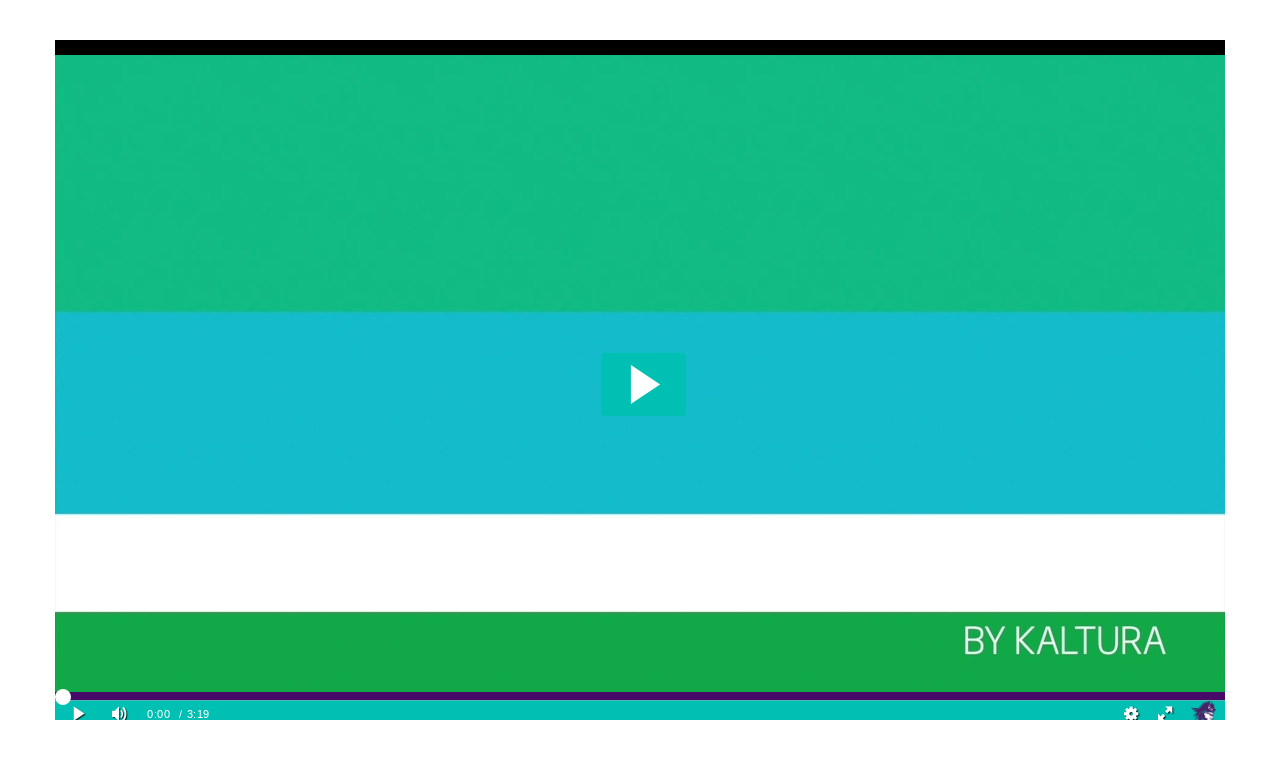

--- FILE ---
content_type: text/html; charset=UTF-8
request_url: https://fsw.mediaspace.kaltura.com/default/entry/get-stats/id/1_nk7z57a0?format=ajax&_=1769894158380
body_size: 497
content:
{"script":"\n        $('#views').removeClass('disabled').find('.stats-value').html('9');\n        $('#views .screenreader-only').html('9 plays');\n    ;\n        $('#comments').removeClass('disabled').find('.stats-value').html('0');\n        $('#comments .screenreader-only').html('0 comments');\n    ;document.querySelector(\"meta[name=xsrf-ajax-nonce]\").setAttribute(\"content\", \"[base64]\");"}

--- FILE ---
content_type: text/html; charset=UTF-8
request_url: https://fsw.mediaspace.kaltura.com/default/entry/get-metadata/id/1_nk7z57a0?format=ajax&_=1769894158381
body_size: 2089
content:
{"content":[{"target":"#entry-metadata","action":"prependFade","content":"    <script type=\"text\/javascript\"  nonce=\"6934171515279309493\">\n        (function() {\n            $(document).ready(function() {\n                kmsReact.ReactDOM.render(kmsReact.React.createElement(kmsReact.EntryMetadata, {\n                    metadata: [{\"value\":\"Appears In\",\"attributes\":[],\"order\":1000,\"subElements\":[{\"value\":\"galleries\",\"attributes\":{\"class\":\"entry__appears-in badge badge-info\",\"data-toggle\":\"tooltip\",\"data-placement\":\"top\",\"title\":\"galleries\"},\"order\":0,\"subElements\":null,\"id\":null,\"type\":null,\"isMulti\":null,\"screenReaderLabel\":null,\"label\":\"galleries\",\"href\":\"category\\\/galleries\\\/69346351\"},{\"value\":\"Training\",\"attributes\":{\"class\":\"entry__appears-in badge badge-info\",\"data-toggle\":\"tooltip\",\"data-placement\":\"top\",\"title\":\"Training\"},\"order\":0,\"subElements\":null,\"id\":null,\"type\":null,\"isMulti\":null,\"screenReaderLabel\":null,\"label\":\"Training\",\"href\":\"category\\\/Training\\\/74667761\"},{\"value\":\"Kaltura How To\",\"attributes\":{\"class\":\"entry__appears-in badge badge-info\",\"data-toggle\":\"tooltip\",\"data-placement\":\"top\",\"title\":\"Kaltura How To\"},\"order\":0,\"subElements\":null,\"id\":null,\"type\":null,\"isMulti\":null,\"screenReaderLabel\":null,\"label\":\"Kaltura How To\",\"href\":\"category\\\/Kaltura+How+To\\\/94080271\"}],\"id\":\"appearsIn\",\"type\":\"categories\",\"isMulti\":null,\"screenReaderLabel\":null}],\n                    context: {\"application\":{\"isLoggedIn\":false,\"userRole\":\"anonymousRole\",\"isKAF\":false,\"profileName\":\"MediaSpace\",\"enableLoadButton\":false,\"partnerId\":2274241,\"serviceUrl\":\"https:\\\/\\\/www.kaltura.com\",\"cdnUrl\":\"https:\\\/\\\/cdnapisec.kaltura.com\",\"loadThumbnailWithKs\":false,\"dateType\":2,\"shortDateFormat\":\"DD\\\/MM\\\/YYYY\",\"eSearchInfoText\":\"To search for an exact match, please use Quotation Marks. Example: \\u201ccomputer\\u201d\",\"enableEntryTitles\":false,\"timeDisplay\":\"am-pm\",\"currentLocaleCode\":\"en\",\"weekStartDay\":\"1\",\"dateFormats\":{\"longDate\":\"dddd, MMMM DD, YYYY\",\"shortDate\":\"MMMM DD, YYYY\",\"longDateNoYear\":\"dddd, MMMM DD\"},\"playlistThumbLink\":\"playlist-page\",\"unisphereWorkspaceUrl\":\"https:\\\/\\\/unisphere.nvp1.ovp.kaltura.com\\\/v1\",\"shouldCheckAsyncJobsStatus\":false,\"enableUnlisted\":true,\"cspNonce\":\"6934171515279309493\",\"stickyNavbar\":false,\"userDataDisplay\":[\"name\",\"email\"],\"useUserTimezone\":false,\"timeZone\":\"US\\\/Eastern\"},\"search\":{\"eSearch\":{\"switchSortingToRelevance\":true}},\"calendar\":{\"getAppointmentUrl\":\"\\\/default\\\/calendar\\\/get-calendar-appointment\",\"showEmailOption\":false},\"eventPlatform\":{\"eventListItem\":{\"showThumbnail\":true,\"showPresenters\":true,\"showPresenterModal\":false,\"joinBuffer\":15}},\"categories\":{\"rootGalleryCategoryId\":\"69346351\"},\"toastMessages\":{\"info\":[],\"success\":[],\"warning\":[],\"error\":[]},\"analytics\":{\"serviceUrl\":\"analytics.kaltura.com\",\"appType\":1,\"appName\":\"MediaSpace\",\"moduleName\":\"default\",\"analyticsContext\":\"\"},\"inAppMessaging\":{\"ks\":\"[base64]\"},\"channelPlaylists\":{\"playlistDisplay\":\"player\"},\"theming\":{\"mode\":\"dark\",\"theme\":{\"mode\":\"dark\"}},\"watchlist\":{\"localStorageExpiry\":5}},\n                } ), document.getElementById(\"entry-metadata\"));\n            });\n        })();\n    <\/script>\n"}],"script":"$('#entry-metadata-msg').kmsEntryMetadataMssage('metadataReceived');document.querySelector(\"meta[name=xsrf-ajax-nonce]\").setAttribute(\"content\", \"[base64]\");"}

--- FILE ---
content_type: text/html; charset=UTF-8
request_url: https://fsw.mediaspace.kaltura.com/default/entry/get-tabs/id/1_nk7z57a0/categoryid/?format=ajax&_=1769894158383
body_size: 935
content:
{"content":[{"target":"#bottom_tabs","action":"prependFade","content":"<ul class=\"nav nav-tabs\" role=\"tablist\">\n\t<li class='active '  role=\"presentation\"><a class=\"comments-tab-tab\" id=\"comments-tab-tab\" data-id=\"comments-tab-tab\" data-original-title=\"Comments\" href=\"#comments-tab-pane\" aria-controls=\"comments-tab-pane\" data-toggle=\"tab\" role=\"tab\" aria-controls=\"comments-tab-pane\" aria-selected=\"true\" aria-label=\"Comments\">Comments<\/a><\/li>\n<\/ul>\n"},{"target":"#bottom_tabs .tab-content","action":"prependFade","content":"<div id=\"comments-tab-pane\" class=\"tab-pane active \" role=\"tabpanel\" aria-labelledby=\"comments-tab-tab\"><span class=\"loadingMsg \"><\/span><script type=\"text\/javascript\"  nonce=\"4306681690042614714\">$(getAsyncContent('\/comments\/index\/index\/module\/default\/controller\/entry\/action\/get-tabs\/id\/1_nk7z57a0\/format\/ajax\/_\/1769894158383\/entryId\/1_nk7z57a0', '#comments-tab-pane', 'click', '#comments-tab-tab', '', 'small'));<\/script><\/div><script  nonce=\"4306681690042614714\">$(function(){$(\"#comments-tab-tab\").trigger(\"click\")})<\/script> "}],"script":"$('#entry-metadata-msg').kmsEntryMetadataMssage('tabsReceived');$('#bottom_tabs .tab-content .tab-pane').css('display','');document.querySelector(\"meta[name=xsrf-ajax-nonce]\").setAttribute(\"content\", \"[base64]\");"}

--- FILE ---
content_type: text/html; charset=UTF-8
request_url: https://fsw.mediaspace.kaltura.com/default/entry/resolve-actions/id/1_nk7z57a0?format=ajax&_=1769894158384
body_size: 541
content:
{"content":[{"target":"#entryCarousel .carousel-inner","action":"append","content":""}],"script":"$('.carousel-nav a[data-to]').kmsCarouselNavUpdate('#entryCarousel', []);$('#entryActions').removeClass('with-placeholders');$('body').trigger('entry-actions-resolved') ;document.querySelector(\"meta[name=xsrf-ajax-nonce]\").setAttribute(\"content\", \"[base64]\");"}

--- FILE ---
content_type: text/html; charset=UTF-8
request_url: https://fsw.mediaspace.kaltura.com/comments/index/index/module/default/controller/entry/action/get-tabs/id/1_nk7z57a0/format/ajax/_/1769894158383/entryId/1_nk7z57a0?format=ajax&_=1769894158385
body_size: 1016
content:
{"content":[{"target":"#comments-tab-pane","action":"add","content":"<script  nonce=\"1461162749824717714\">\n    var defaultCommentsText = \"Add a Comment\";\n    var defaultReplyText = \"Add a Reply\";\n<\/script>\n<div class=\"row-fluid no-space\">\n    \t     \t        <a id=\"add_comment\" class=\"btn text-right pull-right\" href=\"\/user\/login?ref=\/media\/t\/1_nk7z57a0\"><i class=\"icon icon-plus\"><\/i>&nbsp;Add a comment<\/a>\n\t    \t    <div class=\"row-fluid\" id='commentsWrapper'>\n\t        \t    <\/div>\n\t    \t    \t<script  nonce=\"1461162749824717714\">\n\t\t\/\/ add a comment animation\/\/\n    \t$(\"#commentsbox\").on('focus',function() {\n        \t$(this).animate({\n            \twidth: '100%',\n            \theight: '80px'\n        \t}, \"slow\");\n        \t$('#add-comment').removeClass('hidden');\n    \t});\n\t<\/script>\n<\/div>\n"}],"script":"\n    startTimedCommentsListener();\n\n\t$(document).ready(function() {\n\t    \/\/ add a comment animation\/\/\n\t    $(\"#commentsbox\").focus(function() {\n\t        $(this).animate({\n\t            width: '100%',\n\t            height: '80px'\n\t        }, \"slow\");\n\t        $('#add-comment').removeClass('hidden');\n\n        try{\n            kdpEvaluateWrapper(\"{video.player.currentTime}\", updateCommentBoxCurrentTime);\n        }catch(e){}\n        try{\n            updateCommentBoxCurrentTime(kalturaPlayer.currentTime);\n        }catch(e){}\n        \/\/ start listening for registration of click onto timed comments\n    })});\n;document.querySelector(\"meta[name=xsrf-ajax-nonce]\").setAttribute(\"content\", \"[base64]\");"}

--- FILE ---
content_type: application/javascript
request_url: https://stats.kaltura.com/api_v3/index.php?service=stats&apiVersion=3.1&expiry=86400&clientTag=kwidget%3Av2.101&format=1&ignoreNull=1&action=collect&event:eventType=1&event:clientVer=2.101&event:currentPoint=0&event:duration=199&event:eventTimestamp=1769894163697&event:isFirstInSession=false&event:objectType=KalturaStatsEvent&event:partnerId=2274241&event:sessionId=06145935-dc3b-936c-a47c-6a60b9b2f1d3&event:uiconfId=42987691&event:seek=false&event:entryId=1_nk7z57a0&event:historyEvents=110000000000000000000000-2-2&event:widgetId=_2274241&event:applicationId=MediaSpace&event:referrer=https%253A%252F%252Ffsw.mediaspace.kaltura.com%252Fmedia%252Ft%252F1_nk7z57a0&hasKanalony=true&ks=djJ8MjI3NDI0MXxxsG7xs99doo8GsZZtBW2QA2MN5A0YQcD7AvHQ6GYjRkAkh0OsIEjWZU4Ee7PQfbd0zZlp2R9QdWUl2NienX_Rjd-I01FEoM3Cufmvl3BN0_u1R_D5zUITbg6mJHQkgbXWstOmgDVG4HDIGT75kCRifp2XOx5f8YEsws6L2WrLEHQ-t9YIvonL8RAQ8LQpi6I6DYKsRwUE0ZGTW7H_pROWrnwrvyNsI8HcsZszpqPWX8Wi7R_P8FsKEXjNyXfJ7fGkO0ZyKc1vTtpGC6YIVVjdBuySphCxrdALmFI2d8U5apAfGG6nI7D3D4t0ncMMh5H_ENfLfczjrXY2ebkIjKgVBawFjoALdQNNejOh6Df-cqIICKApwTabVJ5JVXlRvlB6SN-F_guv4bomzTE0UVdMAe4EMwH06lAk9_sWAlOkYfBLKIuVUol-ZWnT7hpd07psnn28YZQ1ZNcIj06IgqagUw2Qd0PeTkaN7KRTHmweh9sWMaJrp2hgypmDMIh1OFk%3D&kalsig=f09a7abd395bcacc026b7ac45d44c129
body_size: 59
content:
{"time":1769894163.941,"viewEventsEnabled":true}

--- FILE ---
content_type: application/javascript
request_url: https://stats.kaltura.com/api_v3/index.php?service=stats&apiVersion=3.1&expiry=86400&clientTag=kwidget%3Av2.101&format=1&ignoreNull=1&action=collect&event:eventType=2&event:clientVer=2.101&event:currentPoint=0&event:duration=199&event:eventTimestamp=1769894162382&event:isFirstInSession=false&event:objectType=KalturaStatsEvent&event:partnerId=2274241&event:sessionId=06145935-dc3b-936c-a47c-6a60b9b2f1d3&event:uiconfId=42987691&event:seek=false&event:entryId=1_nk7z57a0&event:historyEvents=010000000000000000000000-1-1&event:widgetId=_2274241&event:applicationId=MediaSpace&event:referrer=https%253A%252F%252Ffsw.mediaspace.kaltura.com%252Fmedia%252Ft%252F1_nk7z57a0&hasKanalony=true&ks=djJ8MjI3NDI0MXxxsG7xs99doo8GsZZtBW2QA2MN5A0YQcD7AvHQ6GYjRkAkh0OsIEjWZU4Ee7PQfbd0zZlp2R9QdWUl2NienX_Rjd-I01FEoM3Cufmvl3BN0_u1R_D5zUITbg6mJHQkgbXWstOmgDVG4HDIGT75kCRifp2XOx5f8YEsws6L2WrLEHQ-t9YIvonL8RAQ8LQpi6I6DYKsRwUE0ZGTW7H_pROWrnwrvyNsI8HcsZszpqPWX8Wi7R_P8FsKEXjNyXfJ7fGkO0ZyKc1vTtpGC6YIVVjdBuySphCxrdALmFI2d8U5apAfGG6nI7D3D4t0ncMMh5H_ENfLfczjrXY2ebkIjKgVBawFjoALdQNNejOh6Df-cqIICKApwTabVJ5JVXlRvlB6SN-F_guv4bomzTE0UVdMAe4EMwH06lAk9_sWAlOkYfBLKIuVUol-ZWnT7hpd07psnn28YZQ1ZNcIj06IgqagUw2Qd0PeTkaN7KRTHmweh9sWMaJrp2hgypmDMIh1OFk%3D&kalsig=686233c974e6c18366458f9ca219c002
body_size: 59
content:
{"time":1769894162.900,"viewEventsEnabled":true}

--- FILE ---
content_type: application/javascript
request_url: https://analytics.kaltura.com/api_v3/index.php?service=analytics&apiVersion=3.1&expiry=86400&clientTag=kwidget%3Av2.101&format=1&ignoreNull=1&action=trackEvent&entryId=1_nk7z57a0&partnerId=2274241&eventType=1&sessionId=06145935-dc3b-936c-a47c-6a60b9b2f1d3&eventIndex=1&bufferTime=0&actualBitrate=-1&flavorId=-1&referrer=https%3A%2F%2Ffsw.mediaspace.kaltura.com%2Fmedia%2Ft%2F1_nk7z57a0&deliveryType=hls&sessionStartTime=null&uiConfId=42987691&clientVer=2.101&position=0&playbackType=vod&application=MediaSpace&ks=djJ8MjI3NDI0MXxxsG7xs99doo8GsZZtBW2QA2MN5A0YQcD7AvHQ6GYjRkAkh0OsIEjWZU4Ee7PQfbd0zZlp2R9QdWUl2NienX_Rjd-I01FEoM3Cufmvl3BN0_u1R_D5zUITbg6mJHQkgbXWstOmgDVG4HDIGT75kCRifp2XOx5f8YEsws6L2WrLEHQ-t9YIvonL8RAQ8LQpi6I6DYKsRwUE0ZGTW7H_pROWrnwrvyNsI8HcsZszpqPWX8Wi7R_P8FsKEXjNyXfJ7fGkO0ZyKc1vTtpGC6YIVVjdBuySphCxrdALmFI2d8U5apAfGG6nI7D3D4t0ncMMh5H_ENfLfczjrXY2ebkIjKgVBawFjoALdQNNejOh6Df-cqIICKApwTabVJ5JVXlRvlB6SN-F_guv4bomzTE0UVdMAe4EMwH06lAk9_sWAlOkYfBLKIuVUol-ZWnT7hpd07psnn28YZQ1ZNcIj06IgqagUw2Qd0PeTkaN7KRTHmweh9sWMaJrp2hgypmDMIh1OFk%3D&kalsig=7ffc520401947a5cf2a65a6d3d7eac1e
body_size: 59
content:
{"time":1769894164.311,"viewEventsEnabled":true}